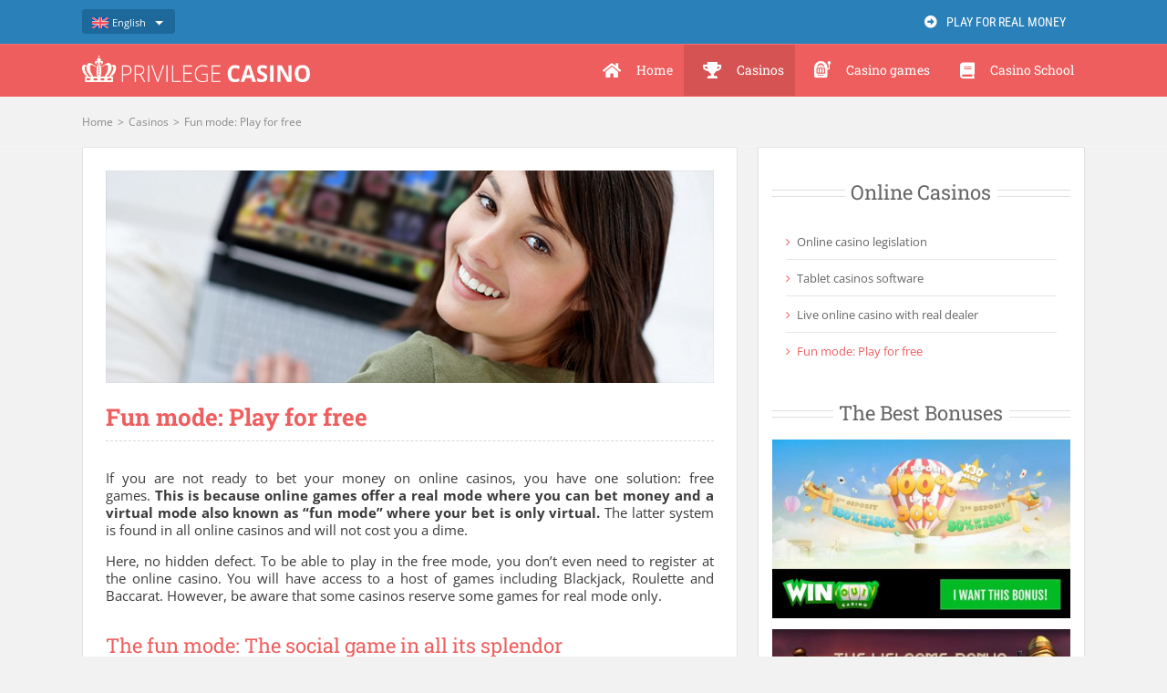

--- FILE ---
content_type: text/css
request_url: https://www.privilege-casino.com/wp-content/themes/privilege/style.css?ver=6.8.3
body_size: 193
content:
/*
Theme Name: Privilege Casino NEW
Description: Avada Child Theme
Author: Interactive Studio
Author URI: http://www.interactive-studio.fr
Template: Avada
Version: 1.0.0
Text Domain:  Avada
*/
